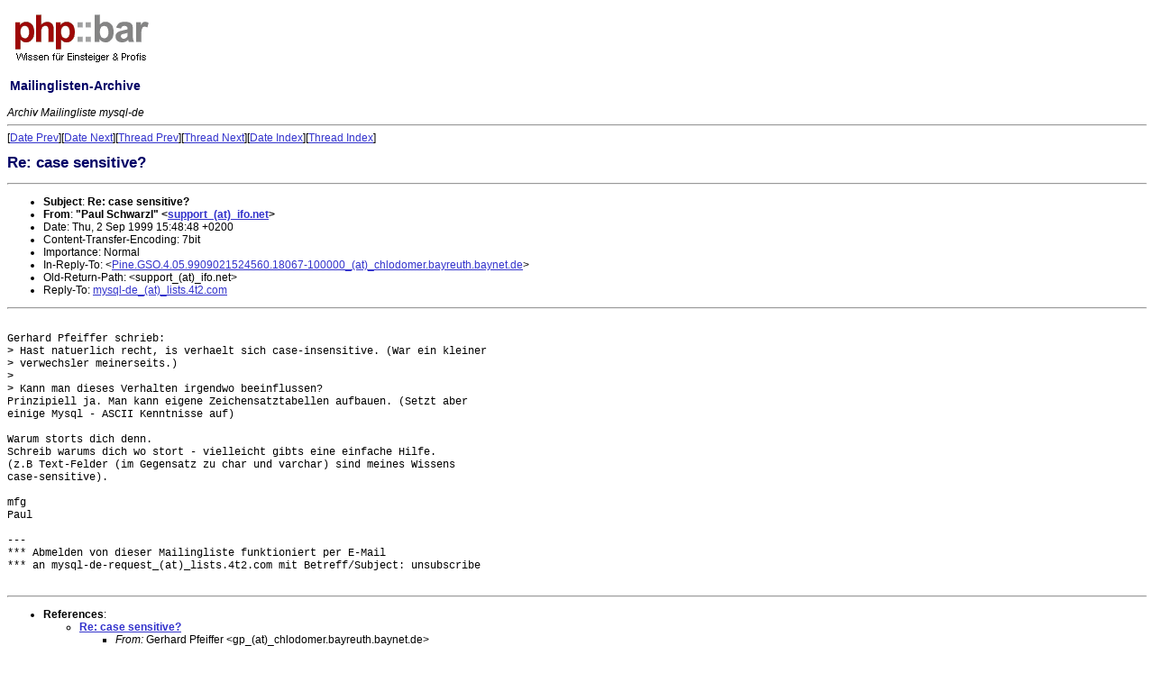

--- FILE ---
content_type: text/html; charset=UTF-8
request_url: https://lists.phpbar.de/archive/mysql-de1/msg01648.html
body_size: 2438
content:
<html>
<head>
<meta name="author" content="Ralf Geschke">
<title>phpbar.de - Mailinglisten-Archive </title>
<link href="https://lists.phpbar.de/style/listsphpbar.css" rel="stylesheet" type="text/css">
<script data-ad-client="ca-pub-6608280621165584" async src="https://pagead2.googlesyndication.com/pagead/js/adsbygoogle.js"></script>
<script type="text/javascript">

  var _gaq = _gaq || [];
  _gaq.push(['_setAccount', 'UA-1813128-2']);
  _gaq.push(['_setDomainName', 'phpbar.de']);
  _gaq.push(['_setAllowLinker', true]);
  _gaq.push(['_trackPageview']);
          
 (function() {
    var ga = document.createElement('script'); ga.type = 'text/javascript'; ga.async = true;
    ga.src = ('https:' == document.location.protocol ? 'https://ssl' : 'http://www') + '.google-analytics.com/ga.js';
    var s = document.getElementsByTagName('script')[0]; s.parentNode.insertBefore(ga, s);
 })();
 </script>

</head>
<table border="0" width="100%">
<tr><td width="30%">
<a href="https://www.phpbar.de"><img border="0" src="https://lists.phpbar.de/images/phpbarlogo.png" alt="phpbar.de logo"></a>
<h2>Mailinglisten-Archive</h2>
<!--Zur <a href="/archive/search.php">Volltextsuche</a><br>&nbsp;<br>
-->
</td>
<td>
</td></tr>
</table>
<!-- MHonArc v2.2.0 -->
<!--X-Subject: Re: case sensitive? -->
<!--X-From: "Paul Schwarzl" <support_(at)_ifo.net> -->
<!--X-Date:  Thu, 2 Sep 1999 15:41:01 +0200 -->
<!--X-Message-Id: NCBBLFFMBJLFGIFCKMGIAECICCAA.support_(at)_ifo.net -->
<!--X-ContentType: text/plain -->
<!--X-Reference-Id: Pine.GSO.4.05.9909021524560.18067&#45;100000_(at)_chlodomer.bayreuth.baynet.de -->
<!--X-Head-End-->
<!DOCTYPE HTML PUBLIC "-//IETF//DTD HTML 3.2//EN">
<HTML>
<HEAD>
<META HTTP-EQUIV="PRAGMA" CONTENT="NO-CACHE">
<TITLE>Re: case sensitive?</TITLE>
<LINK REV="made" HREF="mailto:support_(at)_ifo.net">
</HEAD>
<BODY>
<!--X-Body-Begin-->
<!--X-User-Header-->
<address>
Archiv Mailingliste mysql-de
</address>
<!--X-User-Header-End-->
<!--X-TopPNI-->
<HR>
[<A HREF="msg01647.html">Date Prev</A>][<A HREF="msg01649.html">Date Next</A>][<A HREF="msg01646.html">Thread Prev</A>][<A HREF="msg01650.html">Thread Next</A>][<A HREF="maillist.html#01648">Date Index</A>][<A HREF="index.html#01648">Thread Index</A>]
<!--X-TopPNI-End-->
<!--X-MsgBody-->
<!--X-Subject-Header-Begin-->
<H1>Re: case sensitive?</H1>
<HR>
<!--X-Subject-Header-End-->
<UL>
<LI><strong>Subject</strong>: <strong>Re: case sensitive?</strong></LI>
<LI><strong>From</strong>: <strong>"Paul Schwarzl" &lt;<A HREF="mailto:support_(at)_ifo.net">support_(at)_ifo.net</A>&gt;</strong></LI>
<LI>Date: Thu, 2 Sep 1999 15:48:48 +0200</LI>
<LI>Content-Transfer-Encoding: 7bit</LI>
<LI>Importance: Normal</LI>
<LI>In-Reply-To: &lt;<A HREF="msg01646.html">Pine.GSO.4.05.9909021524560.18067-100000_(at)_chlodomer.bayreuth.baynet.de</A>&gt;</LI>
<LI>Old-Return-Path: &lt;support_(at)_ifo.net&gt;</LI>
<LI>Reply-To: <A HREF="mailto:mysql-de_(at)_lists.4t2.com">mysql-de_(at)_lists.4t2.com</A></LI>
</UL>
<!--X-Head-Body-Sep-Begin-->
<HR>
<!--X-Head-Body-Sep-End-->
<!--X-Body-of-Message-->
<PRE>

Gerhard Pfeiffer schrieb:
&gt; Hast natuerlich recht, is verhaelt sich case-insensitive. (War ein kleiner
&gt; verwechsler meinerseits.)
&gt;
&gt; Kann man dieses Verhalten irgendwo beeinflussen?
Prinzipiell ja. Man kann eigene Zeichensatztabellen aufbauen. (Setzt aber
einige Mysql - ASCII Kenntnisse auf)

Warum storts dich denn.
Schreib warums dich wo stort - vielleicht gibts eine einfache Hilfe.
(z.B Text-Felder (im Gegensatz zu char und varchar) sind meines Wissens
case-sensitive).

mfg
Paul

---
*** Abmelden von dieser Mailingliste funktioniert per E-Mail
*** an mysql-de-request_(at)_lists.4t2.com mit Betreff/Subject: unsubscribe

</PRE>

<!--X-Body-of-Message-End-->
<!--X-MsgBody-End-->
<!--X-Follow-Ups-->
<HR>
<!--X-Follow-Ups-End-->
<!--X-References-->
<UL><LI><STRONG>References</STRONG>:
<UL>
<LI><STRONG><A NAME="01646" HREF="msg01646.html">Re: case sensitive?</A></STRONG>
<UL><LI><EM>From:</EM> Gerhard Pfeiffer &lt;gp_(at)_chlodomer.bayreuth.baynet.de&gt;</LI></UL></LI>
</UL></LI></UL>
<!--X-References-End-->
<!--X-BotPNI-->
<UL>
<LI>Prev by Date:
<STRONG><A HREF="msg01647.html">Re: case sensitive?</A></STRONG>
</LI>
<LI>Next by Date:
<STRONG><A HREF="msg01649.html">AW: case sensitive?</A></STRONG>
</LI>
<LI>Prev by thread:
<STRONG><A HREF="msg01646.html">Re: case sensitive?</A></STRONG>
</LI>
<LI>Next by thread:
<STRONG><A HREF="msg01650.html">Re: case sensitive?</A></STRONG>
</LI>
<LI>Index(es):
<UL>
<LI><A HREF="maillist.html#01648"><STRONG>Date</STRONG></A></LI>
<LI><A HREF="index.html#01648"><STRONG>Thread</STRONG></A></LI>
</UL>
</LI>
</UL>

<!--X-BotPNI-End-->
<!--X-User-Footer-->
<strong>
<a href="http://infosoc.uni-koeln.de/">Home</a> |
<a href="maillist.html">Main Index</a> |
<a href="index.html">Thread Index</a>
</strong>
<!--X-User-Footer-End-->
</BODY>
</HTML>

<p align="right"><a href="https://www.phpbar.de">php::bar</a> PHP Wiki &nbsp;&nbsp;-&nbsp;&nbsp; 

<a href="https://lists.phpbar.de/archive/">Listenarchive</a> </p>

<!-- Matomo -->
<script type="text/javascript">
  var _paq = _paq || [];
  /* tracker methods like "setCustomDimension" should be called before "trackPageView" */
  _paq.push(['trackPageView']);
  _paq.push(['enableLinkTracking']);
  (function() {
    var u="//analytics.mushaake.org/";
    _paq.push(['setTrackerUrl', u+'piwik.php']);
    _paq.push(['setSiteId', '6']);
    var d=document, g=d.createElement('script'), s=d.getElementsByTagName('script')[0];
    g.type='text/javascript'; g.async=true; g.defer=true; g.src=u+'piwik.js'; s.parentNode.insertBefore(g,s);
  })();
</script>
<noscript><p><img src="//analytics.mushaake.org/piwik.php?idsite=6&amp;rec=1" style="border:0;" alt="" /></p></noscript>
<!-- End Matomo Code -->



</body></html>



--- FILE ---
content_type: text/html; charset=utf-8
request_url: https://www.google.com/recaptcha/api2/aframe
body_size: 265
content:
<!DOCTYPE HTML><html><head><meta http-equiv="content-type" content="text/html; charset=UTF-8"></head><body><script nonce="dupTKvEtMiav38pmK9eAvw">/** Anti-fraud and anti-abuse applications only. See google.com/recaptcha */ try{var clients={'sodar':'https://pagead2.googlesyndication.com/pagead/sodar?'};window.addEventListener("message",function(a){try{if(a.source===window.parent){var b=JSON.parse(a.data);var c=clients[b['id']];if(c){var d=document.createElement('img');d.src=c+b['params']+'&rc='+(localStorage.getItem("rc::a")?sessionStorage.getItem("rc::b"):"");window.document.body.appendChild(d);sessionStorage.setItem("rc::e",parseInt(sessionStorage.getItem("rc::e")||0)+1);localStorage.setItem("rc::h",'1768943056904');}}}catch(b){}});window.parent.postMessage("_grecaptcha_ready", "*");}catch(b){}</script></body></html>